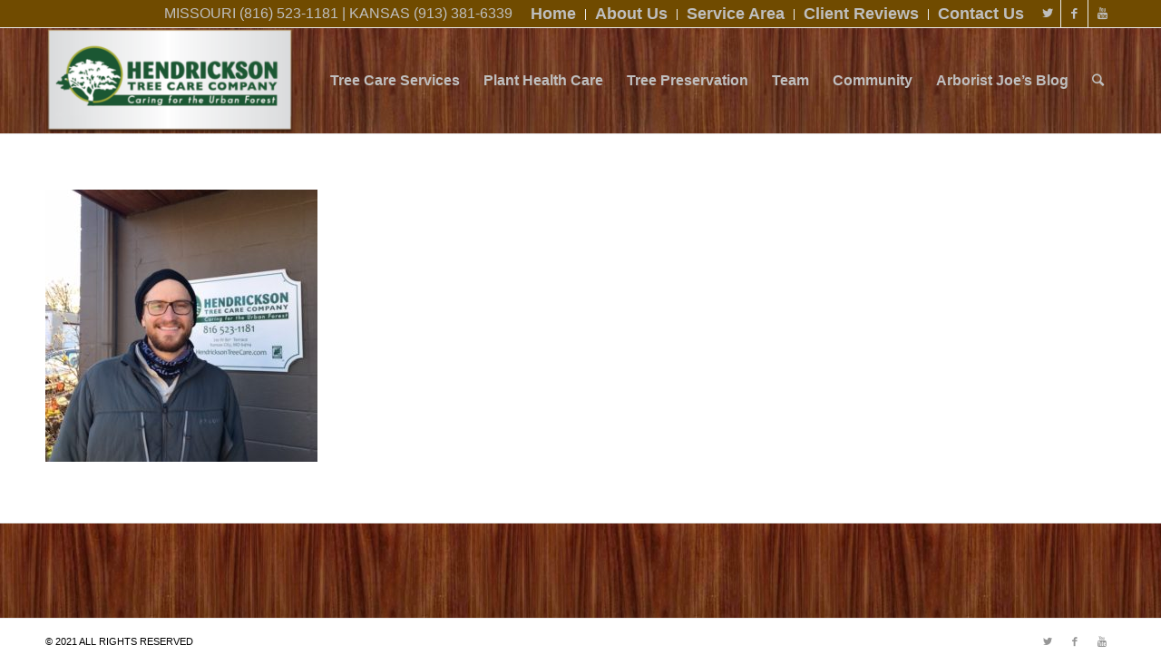

--- FILE ---
content_type: text/html; charset=UTF-8
request_url: https://www.hendricksontreecare.com/our-team-of-industrial-athletes/img_8659/
body_size: 7881
content:
<!DOCTYPE html>
<html lang="en" class="html_stretched responsive av-preloader-disabled av-default-lightbox  html_header_top html_logo_left html_main_nav_header html_menu_right html_large html_header_sticky html_header_shrinking html_header_topbar_active html_mobile_menu_phone html_header_searchicon html_content_align_center html_header_unstick_top_disabled html_header_stretch_disabled html_av-overlay-side html_av-overlay-side-classic html_av-submenu-noclone html_entry_id_1939 av-no-preview html_text_menu_active ">
<head>
<meta charset="UTF-8" />


<!-- mobile setting -->
<meta name="viewport" content="width=device-width, initial-scale=1, maximum-scale=1">

<!-- Scripts/CSS and wp_head hook -->
<meta name='robots' content='index, follow, max-image-preview:large, max-snippet:-1, max-video-preview:-1' />

	<!-- This site is optimized with the Yoast SEO plugin v21.4 - https://yoast.com/wordpress/plugins/seo/ -->
	<title>IMG_8659 - Hendrickson Tree Care Kansas City, MO</title>
	<link rel="canonical" href="https://www.hendricksontreecare.com/our-team-of-industrial-athletes/img_8659/" />
	<meta property="og:locale" content="en_US" />
	<meta property="og:type" content="article" />
	<meta property="og:title" content="IMG_8659 - Hendrickson Tree Care Kansas City, MO" />
	<meta property="og:url" content="https://www.hendricksontreecare.com/our-team-of-industrial-athletes/img_8659/" />
	<meta property="og:site_name" content="Hendrickson Tree Care Kansas City, MO" />
	<meta property="article:publisher" content="https://www.facebook.com/HendricksonTreeCare/" />
	<meta property="og:image" content="https://www.hendricksontreecare.com/our-team-of-industrial-athletes/img_8659" />
	<meta property="og:image:width" content="640" />
	<meta property="og:image:height" content="640" />
	<meta property="og:image:type" content="image/jpeg" />
	<script type="application/ld+json" class="yoast-schema-graph">{"@context":"https://schema.org","@graph":[{"@type":"WebPage","@id":"https://www.hendricksontreecare.com/our-team-of-industrial-athletes/img_8659/","url":"https://www.hendricksontreecare.com/our-team-of-industrial-athletes/img_8659/","name":"IMG_8659 - Hendrickson Tree Care Kansas City, MO","isPartOf":{"@id":"https://www.hendricksontreecare.com/#website"},"primaryImageOfPage":{"@id":"https://www.hendricksontreecare.com/our-team-of-industrial-athletes/img_8659/#primaryimage"},"image":{"@id":"https://www.hendricksontreecare.com/our-team-of-industrial-athletes/img_8659/#primaryimage"},"thumbnailUrl":"https://www.hendricksontreecare.com/wp-content/uploads/2015/01/IMG_8659-e1510784823817.jpg","datePublished":"2017-11-15T22:26:45+00:00","dateModified":"2017-11-15T22:26:45+00:00","breadcrumb":{"@id":"https://www.hendricksontreecare.com/our-team-of-industrial-athletes/img_8659/#breadcrumb"},"inLanguage":"en","potentialAction":[{"@type":"ReadAction","target":["https://www.hendricksontreecare.com/our-team-of-industrial-athletes/img_8659/"]}]},{"@type":"ImageObject","inLanguage":"en","@id":"https://www.hendricksontreecare.com/our-team-of-industrial-athletes/img_8659/#primaryimage","url":"https://www.hendricksontreecare.com/wp-content/uploads/2015/01/IMG_8659-e1510784823817.jpg","contentUrl":"https://www.hendricksontreecare.com/wp-content/uploads/2015/01/IMG_8659-e1510784823817.jpg","width":640,"height":640},{"@type":"BreadcrumbList","@id":"https://www.hendricksontreecare.com/our-team-of-industrial-athletes/img_8659/#breadcrumb","itemListElement":[{"@type":"ListItem","position":1,"name":"Home","item":"https://www.hendricksontreecare.com/homepage/"},{"@type":"ListItem","position":2,"name":"Team","item":"https://www.hendricksontreecare.com/our-team-of-industrial-athletes/"},{"@type":"ListItem","position":3,"name":"IMG_8659"}]},{"@type":"WebSite","@id":"https://www.hendricksontreecare.com/#website","url":"https://www.hendricksontreecare.com/","name":"Hendrickson Tree Care Kansas City, MO","description":"Caring for the Urban Forest","potentialAction":[{"@type":"SearchAction","target":{"@type":"EntryPoint","urlTemplate":"https://www.hendricksontreecare.com/?s={search_term_string}"},"query-input":"required name=search_term_string"}],"inLanguage":"en"}]}</script>
	<!-- / Yoast SEO plugin. -->


<link rel="alternate" type="application/rss+xml" title="Hendrickson Tree Care Kansas City, MO &raquo; Feed" href="https://www.hendricksontreecare.com/feed/" />
<link rel="alternate" type="application/rss+xml" title="Hendrickson Tree Care Kansas City, MO &raquo; Comments Feed" href="https://www.hendricksontreecare.com/comments/feed/" />
		<!-- This site uses the Google Analytics by ExactMetrics plugin v7.20.1 - Using Analytics tracking - https://www.exactmetrics.com/ -->
		<!-- Note: ExactMetrics is not currently configured on this site. The site owner needs to authenticate with Google Analytics in the ExactMetrics settings panel. -->
					<!-- No tracking code set -->
				<!-- / Google Analytics by ExactMetrics -->
		<script type="text/javascript">
window._wpemojiSettings = {"baseUrl":"https:\/\/s.w.org\/images\/core\/emoji\/14.0.0\/72x72\/","ext":".png","svgUrl":"https:\/\/s.w.org\/images\/core\/emoji\/14.0.0\/svg\/","svgExt":".svg","source":{"concatemoji":"https:\/\/www.hendricksontreecare.com\/wp-includes\/js\/wp-emoji-release.min.js?ver=6.3.7"}};
/*! This file is auto-generated */
!function(i,n){var o,s,e;function c(e){try{var t={supportTests:e,timestamp:(new Date).valueOf()};sessionStorage.setItem(o,JSON.stringify(t))}catch(e){}}function p(e,t,n){e.clearRect(0,0,e.canvas.width,e.canvas.height),e.fillText(t,0,0);var t=new Uint32Array(e.getImageData(0,0,e.canvas.width,e.canvas.height).data),r=(e.clearRect(0,0,e.canvas.width,e.canvas.height),e.fillText(n,0,0),new Uint32Array(e.getImageData(0,0,e.canvas.width,e.canvas.height).data));return t.every(function(e,t){return e===r[t]})}function u(e,t,n){switch(t){case"flag":return n(e,"\ud83c\udff3\ufe0f\u200d\u26a7\ufe0f","\ud83c\udff3\ufe0f\u200b\u26a7\ufe0f")?!1:!n(e,"\ud83c\uddfa\ud83c\uddf3","\ud83c\uddfa\u200b\ud83c\uddf3")&&!n(e,"\ud83c\udff4\udb40\udc67\udb40\udc62\udb40\udc65\udb40\udc6e\udb40\udc67\udb40\udc7f","\ud83c\udff4\u200b\udb40\udc67\u200b\udb40\udc62\u200b\udb40\udc65\u200b\udb40\udc6e\u200b\udb40\udc67\u200b\udb40\udc7f");case"emoji":return!n(e,"\ud83e\udef1\ud83c\udffb\u200d\ud83e\udef2\ud83c\udfff","\ud83e\udef1\ud83c\udffb\u200b\ud83e\udef2\ud83c\udfff")}return!1}function f(e,t,n){var r="undefined"!=typeof WorkerGlobalScope&&self instanceof WorkerGlobalScope?new OffscreenCanvas(300,150):i.createElement("canvas"),a=r.getContext("2d",{willReadFrequently:!0}),o=(a.textBaseline="top",a.font="600 32px Arial",{});return e.forEach(function(e){o[e]=t(a,e,n)}),o}function t(e){var t=i.createElement("script");t.src=e,t.defer=!0,i.head.appendChild(t)}"undefined"!=typeof Promise&&(o="wpEmojiSettingsSupports",s=["flag","emoji"],n.supports={everything:!0,everythingExceptFlag:!0},e=new Promise(function(e){i.addEventListener("DOMContentLoaded",e,{once:!0})}),new Promise(function(t){var n=function(){try{var e=JSON.parse(sessionStorage.getItem(o));if("object"==typeof e&&"number"==typeof e.timestamp&&(new Date).valueOf()<e.timestamp+604800&&"object"==typeof e.supportTests)return e.supportTests}catch(e){}return null}();if(!n){if("undefined"!=typeof Worker&&"undefined"!=typeof OffscreenCanvas&&"undefined"!=typeof URL&&URL.createObjectURL&&"undefined"!=typeof Blob)try{var e="postMessage("+f.toString()+"("+[JSON.stringify(s),u.toString(),p.toString()].join(",")+"));",r=new Blob([e],{type:"text/javascript"}),a=new Worker(URL.createObjectURL(r),{name:"wpTestEmojiSupports"});return void(a.onmessage=function(e){c(n=e.data),a.terminate(),t(n)})}catch(e){}c(n=f(s,u,p))}t(n)}).then(function(e){for(var t in e)n.supports[t]=e[t],n.supports.everything=n.supports.everything&&n.supports[t],"flag"!==t&&(n.supports.everythingExceptFlag=n.supports.everythingExceptFlag&&n.supports[t]);n.supports.everythingExceptFlag=n.supports.everythingExceptFlag&&!n.supports.flag,n.DOMReady=!1,n.readyCallback=function(){n.DOMReady=!0}}).then(function(){return e}).then(function(){var e;n.supports.everything||(n.readyCallback(),(e=n.source||{}).concatemoji?t(e.concatemoji):e.wpemoji&&e.twemoji&&(t(e.twemoji),t(e.wpemoji)))}))}((window,document),window._wpemojiSettings);
</script>
<style type="text/css">
img.wp-smiley,
img.emoji {
	display: inline !important;
	border: none !important;
	box-shadow: none !important;
	height: 1em !important;
	width: 1em !important;
	margin: 0 0.07em !important;
	vertical-align: -0.1em !important;
	background: none !important;
	padding: 0 !important;
}
</style>
	<link rel='stylesheet' id='titan-adminbar-styles-css' href='https://www.hendricksontreecare.com/wp-content/plugins/anti-spam/assets/css/admin-bar.css?ver=7.3.5' type='text/css' media='all' />
<link rel='stylesheet' id='cptch_stylesheet-css' href='https://www.hendricksontreecare.com/wp-content/plugins/captcha/css/front_end_style.css?ver=4.3.6' type='text/css' media='all' />
<link rel='stylesheet' id='dashicons-css' href='https://www.hendricksontreecare.com/wp-includes/css/dashicons.min.css?ver=6.3.7' type='text/css' media='all' />
<link rel='stylesheet' id='cptch_desktop_style-css' href='https://www.hendricksontreecare.com/wp-content/plugins/captcha/css/desktop_style.css?ver=4.3.6' type='text/css' media='all' />
<link rel='stylesheet' id='contact-form-7-css' href='https://www.hendricksontreecare.com/wp-content/plugins/contact-form-7/includes/css/styles.css?ver=5.8.1' type='text/css' media='all' />
<link rel='stylesheet' id='meteor-slides-css' href='https://www.hendricksontreecare.com/wp-content/plugins/meteor-slides/css/meteor-slides.css?ver=1.0' type='text/css' media='all' />
<link rel='stylesheet' id='rich-reviews-css' href='https://www.hendricksontreecare.com/wp-content/plugins/rich-reviews/css/rich-reviews.css?ver=6.3.7' type='text/css' media='all' />
<link rel='stylesheet' id='avia-merged-styles-css' href='https://www.hendricksontreecare.com/wp-content/uploads/dynamic_avia/avia-merged-styles-e27b26c6af707c620f0fd4b0a85dbdab.css' type='text/css' media='all' />
<script type='text/javascript' src='https://www.hendricksontreecare.com/wp-includes/js/jquery/jquery.min.js?ver=3.7.0' id='jquery-core-js'></script>
<script type='text/javascript' src='https://www.hendricksontreecare.com/wp-includes/js/jquery/jquery-migrate.min.js?ver=3.4.1' id='jquery-migrate-js'></script>
<script type='text/javascript' src='https://www.hendricksontreecare.com/wp-content/plugins/anything-popup/anything-popup.js?ver=6.3.7' id='anything-popup-js-js'></script>
<script type='text/javascript' src='https://www.hendricksontreecare.com/wp-content/plugins/meteor-slides/js/jquery.cycle.all.js?ver=6.3.7' id='jquery-cycle-js'></script>
<script type='text/javascript' src='https://www.hendricksontreecare.com/wp-content/plugins/meteor-slides/js/jquery.metadata.v2.js?ver=6.3.7' id='jquery-metadata-js'></script>
<script type='text/javascript' src='https://www.hendricksontreecare.com/wp-content/plugins/meteor-slides/js/jquery.touchwipe.1.1.1.js?ver=6.3.7' id='jquery-touchwipe-js'></script>
<script type='text/javascript' id='meteorslides-script-js-extra'>
/* <![CDATA[ */
var meteorslidessettings = {"meteorslideshowspeed":"2000","meteorslideshowduration":"5000","meteorslideshowheight":"279","meteorslideshowwidth":"1198","meteorslideshowtransition":"fade"};
/* ]]> */
</script>
<script type='text/javascript' src='https://www.hendricksontreecare.com/wp-content/plugins/meteor-slides/js/slideshow.js?ver=6.3.7' id='meteorslides-script-js'></script>
<script type='text/javascript' id='rich-reviews-js-extra'>
/* <![CDATA[ */
var php_vars = {"excerpt_length":"150","maybe_some_other_stuff":"Probably Not"};
var translation = {"read_more":"Read More","less":"Less"};
/* ]]> */
</script>
<script type='text/javascript' src='https://www.hendricksontreecare.com/wp-content/plugins/rich-reviews/js/rich-reviews.js?ver=6.3.7' id='rich-reviews-js'></script>
<link rel="https://api.w.org/" href="https://www.hendricksontreecare.com/wp-json/" /><link rel="alternate" type="application/json" href="https://www.hendricksontreecare.com/wp-json/wp/v2/media/1939" /><link rel="EditURI" type="application/rsd+xml" title="RSD" href="https://www.hendricksontreecare.com/xmlrpc.php?rsd" />
<meta name="generator" content="WordPress 6.3.7" />
<link rel='shortlink' href='https://www.hendricksontreecare.com/?p=1939' />
<link rel="alternate" type="application/json+oembed" href="https://www.hendricksontreecare.com/wp-json/oembed/1.0/embed?url=https%3A%2F%2Fwww.hendricksontreecare.com%2Four-team-of-industrial-athletes%2Fimg_8659%2F" />
<link rel="alternate" type="text/xml+oembed" href="https://www.hendricksontreecare.com/wp-json/oembed/1.0/embed?url=https%3A%2F%2Fwww.hendricksontreecare.com%2Four-team-of-industrial-athletes%2Fimg_8659%2F&#038;format=xml" />
<link type="text/css" rel="stylesheet" href="https://www.hendricksontreecare.com/wp-content/plugins/posts-for-page/pfp.css" />
<link rel="profile" href="https://gmpg.org/xfn/11" />
<link rel="alternate" type="application/rss+xml" title="Hendrickson Tree Care Kansas City, MO RSS2 Feed" href="https://www.hendricksontreecare.com/feed/" />
<link rel="pingback" href="https://www.hendricksontreecare.com/xmlrpc.php" />
<!--[if lt IE 9]><script src="https://www.hendricksontreecare.com/wp-content/themes/enfold/js/html5shiv.js"></script><![endif]-->
<link rel="icon" href="https://www.hendricksontreecare.com/wp-content/uploads/2016/05/Little-Tree-300x267.png" type="image/png">

<!-- To speed up the rendering and to display the site as fast as possible to the user we include some styles and scripts for above the fold content inline -->
<script type="text/javascript">'use strict';var avia_is_mobile=!1;if(/Android|webOS|iPhone|iPad|iPod|BlackBerry|IEMobile|Opera Mini/i.test(navigator.userAgent)&&'ontouchstart' in document.documentElement){avia_is_mobile=!0;document.documentElement.className+=' avia_mobile '}
else{document.documentElement.className+=' avia_desktop '};document.documentElement.className+=' js_active ';(function(){var e=['-webkit-','-moz-','-ms-',''],n='';for(var t in e){if(e[t]+'transform' in document.documentElement.style){document.documentElement.className+=' avia_transform ';n=e[t]+'transform'};if(e[t]+'perspective' in document.documentElement.style)document.documentElement.className+=' avia_transform3d '};if(typeof document.getElementsByClassName=='function'&&typeof document.documentElement.getBoundingClientRect=='function'&&avia_is_mobile==!1){if(n&&window.innerHeight>0){setTimeout(function(){var e=0,o={},a=0,t=document.getElementsByClassName('av-parallax'),i=window.pageYOffset||document.documentElement.scrollTop;for(e=0;e<t.length;e++){t[e].style.top='0px';o=t[e].getBoundingClientRect();a=Math.ceil((window.innerHeight+i-o.top)*0.3);t[e].style[n]='translate(0px, '+a+'px)';t[e].style.top='auto';t[e].className+=' enabled-parallax '}},50)}}})();</script>		<style type="text/css" id="wp-custom-css">
			.image-overlay {
display: none !important;
opacity: 0 !important;
}


span.avia-menu-text {
	font-size:16px;
}

.wpcf7 input, .wpcf7 textarea {
	background-color:lightgray !important;
    color: #000 !important;
}

.post-entry-1979 .av-styling-circle .avia-image-container-inner, .av-styling-circle .avia_image, .av-styling-circle .av-image-caption-overlay, .av-styling-circle div.av-caption-image-overlay-bg {max-width:145px; border-radius:inherit; }		</style>
		<style type='text/css'>
@font-face {font-family: 'entypo-fontello'; font-weight: normal; font-style: normal;
src: url('https://www.hendricksontreecare.com/wp-content/themes/enfold/config-templatebuilder/avia-template-builder/assets/fonts/entypo-fontello.eot');
src: url('https://www.hendricksontreecare.com/wp-content/themes/enfold/config-templatebuilder/avia-template-builder/assets/fonts/entypo-fontello.eot?#iefix') format('embedded-opentype'), 
url('https://www.hendricksontreecare.com/wp-content/themes/enfold/config-templatebuilder/avia-template-builder/assets/fonts/entypo-fontello.woff') format('woff'), 
url('https://www.hendricksontreecare.com/wp-content/themes/enfold/config-templatebuilder/avia-template-builder/assets/fonts/entypo-fontello.ttf') format('truetype'), 
url('https://www.hendricksontreecare.com/wp-content/themes/enfold/config-templatebuilder/avia-template-builder/assets/fonts/entypo-fontello.svg#entypo-fontello') format('svg');
} #top .avia-font-entypo-fontello, body .avia-font-entypo-fontello, html body [data-av_iconfont='entypo-fontello']:before{ font-family: 'entypo-fontello'; }
</style>

<!--
Debugging Info for Theme support: 

Theme: Enfold
Version: 4.4
Installed: enfold
AviaFramework Version: 4.7
AviaBuilder Version: 0.9.5
aviaElementManager Version: 1.0
ML:128-PU:81-PLA:21
WP:6.3.7
Compress: CSS:all theme files - JS:all theme files
Updates: disabled
PLAu:18
--><style id="wpforms-css-vars-root">
				:root {
					--wpforms-field-border-radius: 3px;
--wpforms-field-background-color: #ffffff;
--wpforms-field-border-color: rgba( 0, 0, 0, 0.25 );
--wpforms-field-text-color: rgba( 0, 0, 0, 0.7 );
--wpforms-label-color: rgba( 0, 0, 0, 0.85 );
--wpforms-label-sublabel-color: rgba( 0, 0, 0, 0.55 );
--wpforms-label-error-color: #d63637;
--wpforms-button-border-radius: 3px;
--wpforms-button-background-color: #066aab;
--wpforms-button-text-color: #ffffff;
--wpforms-field-size-input-height: 43px;
--wpforms-field-size-input-spacing: 15px;
--wpforms-field-size-font-size: 16px;
--wpforms-field-size-line-height: 19px;
--wpforms-field-size-padding-h: 14px;
--wpforms-field-size-checkbox-size: 16px;
--wpforms-field-size-sublabel-spacing: 5px;
--wpforms-field-size-icon-size: 1;
--wpforms-label-size-font-size: 16px;
--wpforms-label-size-line-height: 19px;
--wpforms-label-size-sublabel-font-size: 14px;
--wpforms-label-size-sublabel-line-height: 17px;
--wpforms-button-size-font-size: 17px;
--wpforms-button-size-height: 41px;
--wpforms-button-size-padding-h: 15px;
--wpforms-button-size-margin-top: 10px;

				}
			</style>
</head>




<body data-rsssl=1 id="top" class="attachment attachment-template-default attachmentid-1939 attachment-jpeg  rtl_columns stretched helvetica-neue-websave helvetica_neue" itemscope="itemscope" itemtype="https://schema.org/WebPage" >

	
	<div id='wrap_all'>

	
<header id='header' class='all_colors header_color light_bg_color  av_header_top av_logo_left av_main_nav_header av_menu_right av_large av_header_sticky av_header_shrinking av_header_stretch_disabled av_mobile_menu_phone av_header_searchicon av_header_unstick_top_disabled av_bottom_nav_disabled  av_header_border_disabled'  role="banner" itemscope="itemscope" itemtype="https://schema.org/WPHeader" >

		<div id='header_meta' class='container_wrap container_wrap_meta  av_icon_active_right av_extra_header_active av_secondary_right av_phone_active_right av_entry_id_1939'>
		
			      <div class='container'>
			      <ul class='noLightbox social_bookmarks icon_count_3'><li class='social_bookmarks_twitter av-social-link-twitter social_icon_1'><a target='_blank' href='https://twitter.com/kctreecare3' aria-hidden='true' data-av_icon='' data-av_iconfont='entypo-fontello' title='Twitter'><span class='avia_hidden_link_text'>Twitter</span></a></li><li class='social_bookmarks_facebook av-social-link-facebook social_icon_2'><a target='_blank' href='https://www.facebook.com/HendricksonTreeCare' aria-hidden='true' data-av_icon='' data-av_iconfont='entypo-fontello' title='Facebook'><span class='avia_hidden_link_text'>Facebook</span></a></li><li class='social_bookmarks_youtube av-social-link-youtube social_icon_3'><a target='_blank' href='https://www.youtube.com/channel/UCSUR153ezLIuhMWbWB4YOxg' aria-hidden='true' data-av_icon='' data-av_iconfont='entypo-fontello' title='Youtube'><span class='avia_hidden_link_text'>Youtube</span></a></li></ul><nav class='sub_menu'  role="navigation" itemscope="itemscope" itemtype="https://schema.org/SiteNavigationElement" ><ul id="avia2-menu" class="menu"><li id="menu-item-30" class="menu-item menu-item-type-custom menu-item-object-custom menu-item-home menu-item-30"><a href="https://www.hendricksontreecare.com/">Home</a></li>
<li id="menu-item-31" class="menu-item menu-item-type-post_type menu-item-object-page menu-item-31"><a href="https://www.hendricksontreecare.com/about-us/">About Us</a></li>
<li id="menu-item-2484" class="menu-item menu-item-type-post_type menu-item-object-page menu-item-2484"><a href="https://www.hendricksontreecare.com/service-area/">Service Area</a></li>
<li id="menu-item-1303" class="menu-item menu-item-type-post_type menu-item-object-page menu-item-1303"><a href="https://www.hendricksontreecare.com/client-comments/">Client Reviews</a></li>
<li id="menu-item-2361" class="menu-item menu-item-type-post_type menu-item-object-page menu-item-2361"><a href="https://www.hendricksontreecare.com/contact-us/">Contact Us</a></li>
</ul></nav><div class='phone-info with_nav'><span>MISSOURI (816) 523-1181  |  KANSAS (913) 381-6339</span></div>			      </div>
		</div>

		<div  id='header_main' class='container_wrap container_wrap_logo'>
	
        <div class='container av-logo-container'><div class='inner-container'><span class='logo'><a href='https://www.hendricksontreecare.com/'><img height='100' width='300' src='https://www.hendricksontreecare.com/wp-content/uploads/2018/05/hendrickson-tree-care-logo-300x127.png' alt='Hendrickson Tree Care Kansas City, MO' /></a></span><nav class='main_menu' data-selectname='Select a page'  role="navigation" itemscope="itemscope" itemtype="https://schema.org/SiteNavigationElement" ><div class="avia-menu av-main-nav-wrap"><ul id="avia-menu" class="menu av-main-nav"><li id="menu-item-2072" class="menu-item menu-item-type-custom menu-item-object-custom menu-item-has-children menu-item-mega-parent  menu-item-top-level menu-item-top-level-1"><a href="https://www.hendricksontreecare.com/tree-care-services/" itemprop="url"><span class="avia-bullet"></span><span class="avia-menu-text">Tree Care Services</span><span class="avia-menu-fx"><span class="avia-arrow-wrap"><span class="avia-arrow"></span></span></span></a>
<div class='avia_mega_div avia_mega3 nine units'>

<ul class="sub-menu">
	<li id="menu-item-2119" class="menu-item menu-item-type-custom menu-item-object-custom menu-item-has-children avia_mega_menu_columns_3 three units  avia_mega_menu_columns_first"><span class='mega_menu_title heading-color av-special-font'><a href='https://www.hendricksontreecare.com/tree-pruning-service/'>Tree Pruning</a></span>
	<ul class="sub-menu">
		<li id="menu-item-2128" class="menu-item menu-item-type-custom menu-item-object-custom"><a href="https://www.hendricksontreecare.com/tree-cabling-services/" itemprop="url"><span class="avia-bullet"></span><span class="avia-menu-text">Tree Cabling</span></a></li>
	</ul>
</li>
	<li id="menu-item-2178" class="menu-item menu-item-type-custom menu-item-object-custom menu-item-has-children avia_mega_menu_columns_3 three units "><span class='mega_menu_title heading-color av-special-font'><a href='https://www.hendricksontreecare.com/tree-removal-service/'>Tree Removal</a></span>
	<ul class="sub-menu">
		<li id="menu-item-2136" class="menu-item menu-item-type-custom menu-item-object-custom"><a href="https://www.hendricksontreecare.com/tree-evaluation/" itemprop="url"><span class="avia-bullet"></span><span class="avia-menu-text">Hazardous Tree Evaluation</span></a></li>
		<li id="menu-item-2164" class="menu-item menu-item-type-custom menu-item-object-custom"><a href="https://www.hendricksontreecare.com/urban-forest-products/" itemprop="url"><span class="avia-bullet"></span><span class="avia-menu-text">Urban Forest Products</span></a></li>
	</ul>
</li>
	<li id="menu-item-2145" class="menu-item menu-item-type-custom menu-item-object-custom avia_mega_menu_columns_3 three units avia_mega_menu_columns_last"><span class='mega_menu_title heading-color av-special-font'><a href='https://www.hendricksontreecare.com/stump-removal/'>Stump Removal</a></span></li>
</ul>

</div>
</li>
<li id="menu-item-2085" class="menu-item menu-item-type-custom menu-item-object-custom menu-item-has-children menu-item-mega-parent  menu-item-top-level menu-item-top-level-2"><a href="https://www.hendricksontreecare.com/plant-health-care/" itemprop="url"><span class="avia-bullet"></span><span class="avia-menu-text">Plant Health Care</span><span class="avia-menu-fx"><span class="avia-arrow-wrap"><span class="avia-arrow"></span></span></span></a>
<div class='avia_mega_div avia_mega4 twelve units'>

<ul class="sub-menu">
	<li id="menu-item-2214" class="menu-item menu-item-type-custom menu-item-object-custom avia_mega_menu_columns_4 three units  avia_mega_menu_columns_first"><span class='mega_menu_title heading-color av-special-font'><a href='https://www.hendricksontreecare.com/emerald-ash-borer-treatment/'>EAB Treatment</a></span></li>
	<li id="menu-item-2229" class="menu-item menu-item-type-post_type menu-item-object-page avia_mega_menu_columns_4 three units "><span class='mega_menu_title heading-color av-special-font'><a href='https://www.hendricksontreecare.com/plant-fertilization/'>Tree Fertilization</a></span></li>
	<li id="menu-item-2240" class="menu-item menu-item-type-post_type menu-item-object-page avia_mega_menu_columns_4 three units "><span class='mega_menu_title heading-color av-special-font'><a href='https://www.hendricksontreecare.com/tree-disease-treatment/'>Tree Disease Treatment</a></span></li>
	<li id="menu-item-2247" class="menu-item menu-item-type-post_type menu-item-object-page avia_mega_menu_columns_4 three units avia_mega_menu_columns_last"><span class='mega_menu_title heading-color av-special-font'><a href='https://www.hendricksontreecare.com/tree-insect-treatment/'>Tree Insect Treatment</a></span></li>
</ul>

</div>
</li>
<li id="menu-item-2103" class="menu-item menu-item-type-custom menu-item-object-custom menu-item-has-children menu-item-mega-parent  menu-item-top-level menu-item-top-level-3"><a href="https://www.hendricksontreecare.com/tree-preservation-services/" itemprop="url"><span class="avia-bullet"></span><span class="avia-menu-text">Tree Preservation</span><span class="avia-menu-fx"><span class="avia-arrow-wrap"><span class="avia-arrow"></span></span></span></a>
<div class='avia_mega_div avia_mega6 twelve units'>

<ul class="sub-menu">
	<li id="menu-item-257" class="menu-item menu-item-type-post_type menu-item-object-page avia_mega_menu_columns_6 three units  avia_mega_menu_columns_first"><span class='mega_menu_title heading-color av-special-font'><a href='https://www.hendricksontreecare.com/why-hire-an-arborist/'>Why Hire an Arborist?</a></span></li>
	<li id="menu-item-258" class="menu-item menu-item-type-post_type menu-item-object-page avia_mega_menu_columns_6 three units "><span class='mega_menu_title heading-color av-special-font'><a href='https://www.hendricksontreecare.com/pruning-specifications/'>Pruning Specifications</a></span></li>
	<li id="menu-item-255" class="menu-item menu-item-type-post_type menu-item-object-page avia_mega_menu_columns_6 three units "><span class='mega_menu_title heading-color av-special-font'><a href='https://www.hendricksontreecare.com/arborist-consulting/'>Arborist Consulting</a></span></li>
	<li id="menu-item-122" class="menu-item menu-item-type-post_type menu-item-object-page avia_mega_menu_columns_6 three units "><span class='mega_menu_title heading-color av-special-font'><a href='https://www.hendricksontreecare.com/new-house-construction/'>Building Around Trees</a></span></li>
	<li id="menu-item-121" class="menu-item menu-item-type-post_type menu-item-object-page avia_mega_menu_columns_6 three units "><span class='mega_menu_title heading-color av-special-font'><a href='https://www.hendricksontreecare.com/cabling/'>Tree Cabling</a></span></li>
	<li id="menu-item-158" class="menu-item menu-item-type-post_type menu-item-object-page avia_mega_menu_columns_6 three units avia_mega_menu_columns_last"><span class='mega_menu_title heading-color av-special-font'><a href='https://www.hendricksontreecare.com/tree-inventory/'>Tree Inventory</a></span></li>

</ul><ul class="sub-menu avia_mega_hr">
	<li id="menu-item-123" class="menu-item menu-item-type-post_type menu-item-object-page avia_mega_menu_columns_1 three units avia_mega_menu_columns_last avia_mega_menu_columns_first"><span class='mega_menu_title heading-color av-special-font'><a href='https://www.hendricksontreecare.com/tree-lightning-protection/'>Tree Lightning Protection</a></span></li>
</ul>

</div>
</li>
<li id="menu-item-45" class="menu-item menu-item-type-post_type menu-item-object-page menu-item-top-level menu-item-top-level-4"><a href="https://www.hendricksontreecare.com/our-team-of-industrial-athletes/" itemprop="url"><span class="avia-bullet"></span><span class="avia-menu-text">Team</span><span class="avia-menu-fx"><span class="avia-arrow-wrap"><span class="avia-arrow"></span></span></span></a></li>
<li id="menu-item-2353" class="menu-item menu-item-type-post_type menu-item-object-page menu-item-top-level menu-item-top-level-5"><a href="https://www.hendricksontreecare.com/community/" itemprop="url"><span class="avia-bullet"></span><span class="avia-menu-text">Community</span><span class="avia-menu-fx"><span class="avia-arrow-wrap"><span class="avia-arrow"></span></span></span></a></li>
<li id="menu-item-1422" class="menu-item menu-item-type-post_type menu-item-object-page menu-item-mega-parent  menu-item-top-level menu-item-top-level-6"><a href="https://www.hendricksontreecare.com/joe-the-arborist-blog/" itemprop="url"><span class="avia-bullet"></span><span class="avia-menu-text">Arborist Joe&#8217;s Blog</span><span class="avia-menu-fx"><span class="avia-arrow-wrap"><span class="avia-arrow"></span></span></span></a></li>
<li id="menu-item-search" class="noMobile menu-item menu-item-search-dropdown menu-item-avia-special">
							<a href="?s=" data-avia-search-tooltip="

&lt;form action=&quot;https://www.hendricksontreecare.com/&quot; id=&quot;searchform&quot; method=&quot;get&quot; class=&quot;&quot;&gt;
	&lt;div&gt;
		&lt;input type=&quot;submit&quot; value=&quot;&quot; id=&quot;searchsubmit&quot; class=&quot;button avia-font-entypo-fontello&quot; /&gt;
		&lt;input type=&quot;text&quot; id=&quot;s&quot; name=&quot;s&quot; value=&quot;&quot; placeholder='Search' /&gt;
			&lt;/div&gt;
&lt;/form&gt;" aria-hidden='true' data-av_icon='' data-av_iconfont='entypo-fontello'><span class="avia_hidden_link_text">Search</span></a>
	        		   </li><li class="av-burger-menu-main menu-item-avia-special ">
	        			<a href="#">
							<span class="av-hamburger av-hamburger--spin av-js-hamburger">
					        <span class="av-hamburger-box">
						          <span class="av-hamburger-inner"></span>
						          <strong>Menu</strong>
					        </span>
							</span>
						</a>
	        		   </li></ul></div></nav></div> </div> 
		<!-- end container_wrap-->
		</div>
		
		<div class='header_bg'></div>

<!-- end header -->
</header>
		
	<div id='main' class='all_colors' data-scroll-offset='116'>

	
		<div class='container_wrap container_wrap_first main_color fullsize'>

			<div class='container'>

				<main class='template-page content  av-content-full alpha units'  role="main" itemprop="mainContentOfPage" >

                    
		<article class='post-entry post-entry-type-page post-entry-1939'  itemscope="itemscope" itemtype="https://schema.org/CreativeWork" >

			<div class="entry-content-wrapper clearfix">
                <header class="entry-content-header"></header><div class="entry-content"  itemprop="text" ><p class="attachment"><a href='https://www.hendricksontreecare.com/wp-content/uploads/2015/01/IMG_8659-e1510784823817.jpg'><img fetchpriority="high" width="300" height="300" src="https://www.hendricksontreecare.com/wp-content/uploads/2015/01/IMG_8659-e1510784823817-300x300.jpg" class="attachment-medium size-medium" alt="" decoding="async" srcset="https://www.hendricksontreecare.com/wp-content/uploads/2015/01/IMG_8659-e1510784823817-300x300.jpg 300w, https://www.hendricksontreecare.com/wp-content/uploads/2015/01/IMG_8659-e1510784823817-150x150.jpg 150w, https://www.hendricksontreecare.com/wp-content/uploads/2015/01/IMG_8659-e1510784823817-250x250.jpg 250w, https://www.hendricksontreecare.com/wp-content/uploads/2015/01/IMG_8659-e1510784823817-624x624.jpg 624w, https://www.hendricksontreecare.com/wp-content/uploads/2015/01/IMG_8659-e1510784823817.jpg 640w" sizes="(max-width: 300px) 100vw, 300px" /></a></p>
</div><footer class="entry-footer"></footer>			</div>

		</article><!--end post-entry-->



				<!--end content-->
				</main>

				
			</div><!--end container-->

		</div><!-- close default .container_wrap element -->



						<div class='container_wrap footer_color' id='footer'>

					<div class='container'>

						<div class='flex_column   first el_before_'><section id="text-8" class="widget clearfix widget_text">			<div class="textwidget"></div>
		<span class="seperator extralight-border"></span></section></div>

					</div>


				<!-- ####### END FOOTER CONTAINER ####### -->
				</div>

	


			

			
				<footer class='container_wrap socket_color' id='socket'  role="contentinfo" itemscope="itemscope" itemtype="https://schema.org/WPFooter" >
                    <div class='container'>

                        <span class='copyright'>© 2021 ALL RIGHTS RESERVED </span>

                        <ul class='noLightbox social_bookmarks icon_count_3'><li class='social_bookmarks_twitter av-social-link-twitter social_icon_1'><a target='_blank' href='https://twitter.com/kctreecare3' aria-hidden='true' data-av_icon='' data-av_iconfont='entypo-fontello' title='Twitter'><span class='avia_hidden_link_text'>Twitter</span></a></li><li class='social_bookmarks_facebook av-social-link-facebook social_icon_2'><a target='_blank' href='https://www.facebook.com/HendricksonTreeCare' aria-hidden='true' data-av_icon='' data-av_iconfont='entypo-fontello' title='Facebook'><span class='avia_hidden_link_text'>Facebook</span></a></li><li class='social_bookmarks_youtube av-social-link-youtube social_icon_3'><a target='_blank' href='https://www.youtube.com/channel/UCSUR153ezLIuhMWbWB4YOxg' aria-hidden='true' data-av_icon='' data-av_iconfont='entypo-fontello' title='Youtube'><span class='avia_hidden_link_text'>Youtube</span></a></li></ul>
                    </div>

	            <!-- ####### END SOCKET CONTAINER ####### -->
				</footer>


					<!-- end main -->
		</div>
		
		<!-- end wrap_all --></div>

<a href='#top' title='Scroll to top' id='scroll-top-link' aria-hidden='true' data-av_icon='' data-av_iconfont='entypo-fontello'><span class="avia_hidden_link_text">Scroll to top</span></a>

<div id="fb-root"></div>


 <script type='text/javascript'>
 /* <![CDATA[ */  
var avia_framework_globals = avia_framework_globals || {};
    avia_framework_globals.frameworkUrl = 'https://www.hendricksontreecare.com/wp-content/themes/enfold/framework/';
    avia_framework_globals.installedAt = 'https://www.hendricksontreecare.com/wp-content/themes/enfold/';
    avia_framework_globals.ajaxurl = 'https://www.hendricksontreecare.com/wp-admin/admin-ajax.php';
/* ]]> */ 
</script>
 
 <script type='text/javascript' src='https://www.hendricksontreecare.com/wp-content/plugins/contact-form-7/includes/swv/js/index.js?ver=5.8.1' id='swv-js'></script>
<script type='text/javascript' id='contact-form-7-js-extra'>
/* <![CDATA[ */
var wpcf7 = {"api":{"root":"https:\/\/www.hendricksontreecare.com\/wp-json\/","namespace":"contact-form-7\/v1"},"cached":"1"};
/* ]]> */
</script>
<script type='text/javascript' src='https://www.hendricksontreecare.com/wp-content/plugins/contact-form-7/includes/js/index.js?ver=5.8.1' id='contact-form-7-js'></script>
<script type='text/javascript' src='https://www.hendricksontreecare.com/wp-content/uploads/dynamic_avia/avia-footer-scripts-71bae8d0e8570af01c922023efd2e863.js' id='avia-footer-scripts-js'></script>
</body>
</html>
